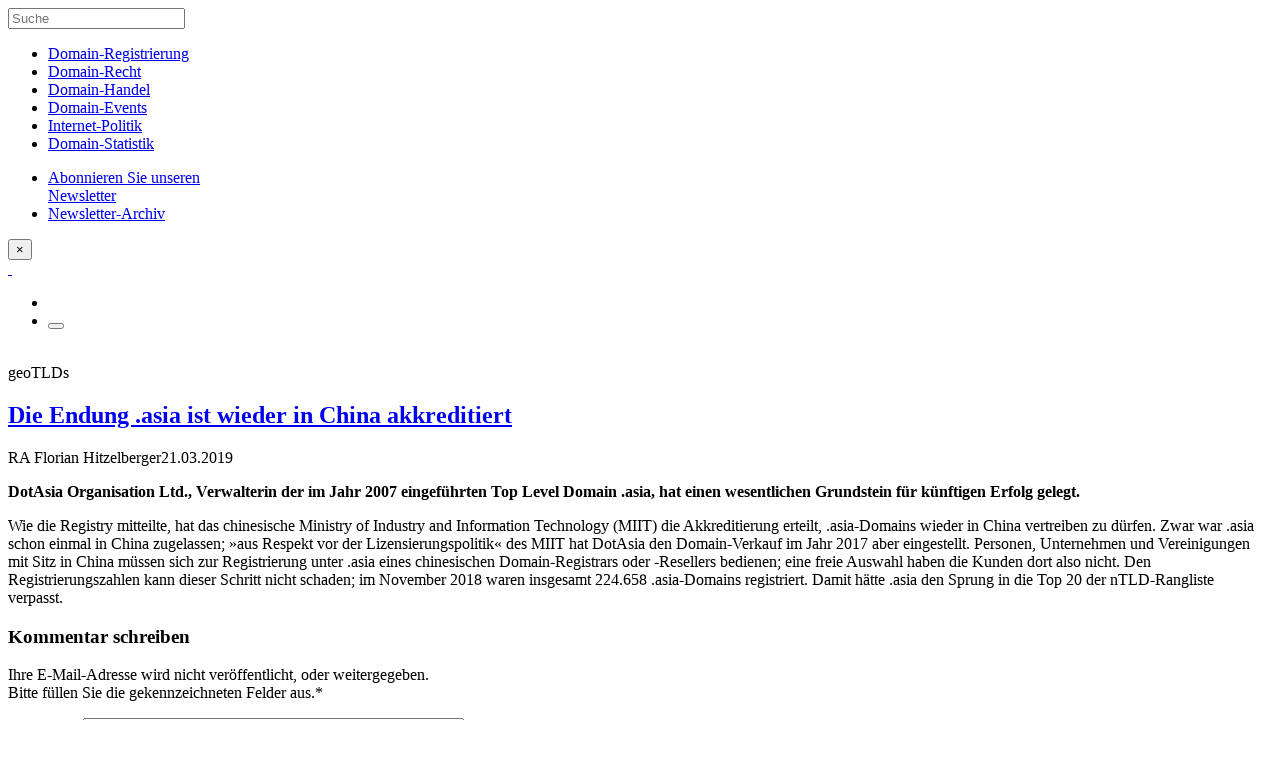

--- FILE ---
content_type: text/html; charset=UTF-8
request_url: https://domain-recht.de/domain-registrierung/top-level-domains/geotlds-die-endung-asia-ist-wieder-in-china-akkreditiert-66838.html
body_size: 11361
content:
<!doctype html><html class="no-js" lang="de"><head><meta charset="utf-8"><meta http-equiv="X-UA-Compatible" content="IE=edge"><meta name="viewport" content="width=device-width, initial-scale=1.0"><meta class="foundation-mq"><link rel="apple-touch-icon" sizes="57x57" href="/wp-content/themes/domainrecht-2016/assets/favicons/apple-touch-icon-57x57.png"><link rel="apple-touch-icon" sizes="60x60" href="/wp-content/themes/domainrecht-2016/assets/favicons/apple-touch-icon-60x60.png"><link rel="apple-touch-icon" sizes="72x72" href="/wp-content/themes/domainrecht-2016/assets/favicons/apple-touch-icon-72x72.png"><link rel="apple-touch-icon" sizes="76x76" href="/wp-content/themes/domainrecht-2016/assets/favicons/apple-touch-icon-76x76.png"><link rel="apple-touch-icon" sizes="114x114" href="/wp-content/themes/domainrecht-2016/assets/favicons/apple-touch-icon-114x114.png"><link rel="apple-touch-icon" sizes="120x120" href="/wp-content/themes/domainrecht-2016/assets/favicons/apple-touch-icon-120x120.png"><link rel="apple-touch-icon" sizes="144x144" href="/wp-content/themes/domainrecht-2016/assets/favicons/apple-touch-icon-144x144.png"><link rel="apple-touch-icon" sizes="152x152" href="/wp-content/themes/domainrecht-2016/assets/favicons/apple-touch-icon-152x152.png"><link rel="apple-touch-icon" sizes="180x180" href="/wp-content/themes/domainrecht-2016/assets/favicons/apple-touch-icon-180x180.png"><link rel="icon" type="image/png" href="/wp-content/themes/domainrecht-2016/assets/favicons/favicon-32x32.png" sizes="32x32"><link rel="icon" type="image/png" href="/wp-content/themes/domainrecht-2016/assets/favicons/favicon-194x194.png" sizes="194x194"><link rel="icon" type="image/png" href="/wp-content/themes/domainrecht-2016/assets/favicons/favicon-96x96.png" sizes="96x96"><link rel="icon" type="image/png" href="/wp-content/themes/domainrecht-2016/assets/favicons/android-chrome-192x192.png" sizes="192x192"><link rel="icon" type="image/png" href="/wp-content/themes/domainrecht-2016/assets/favicons/favicon-16x16.png" sizes="16x16"><link rel="manifest" href="/wp-content/themes/domainrecht-2016/assets/favicons/manifest.json"><link rel="mask-icon" href="/wp-content/themes/domainrecht-2016/assets/favicons/safari-pinned-tab.svg" color="#143e7e"><link rel="shortcut icon" href="/wp-content/themes/domainrecht-2016/assets/favicons/favicon.ico"><meta name="msapplication-TileColor" content="#143e7e"><meta name="msapplication-TileImage" content="/wp-content/themes/domainrecht-2016/assets/favicons/mstile-144x144.png"><meta name="msapplication-config" content="/wp-content/themes/domainrecht-2016/assets/favicons/browserconfig.xml"><meta name="theme-color" content="#ffffff"><link rel="pingback" href="https://domain-recht.de/xmlrpc.php"><script type="text/javascript">var WPAC={}; window.WPAC = WPAC; WPAC = WPAC;WPAC._Options={enable:true,debug:false,menuHelper:true,selectorCommentForm:"#commentform,.ast-commentform,.comment-form",selectorCommentsContainer:"#comments,.comments-wrapper,.comments-area,.wp-block-comments",selectorCommentList:".comment-list,.ast-comment-list,.wp-block-comment-template",selectorCommentPagingLinks:"#comments [class^='nav-'] a",selectorCommentLinks:"#comments a[href*=\"/comment-page-\"]",selectorRespondContainer:"#respond",selectorErrorContainer:"p:parent",selectorSubmitButton:"#submit",selectorTextarea:"#comment",selectorPostContainer:false,scrollSpeed:500,autoUpdateIdleTime:false,popupOverlayBackgroundColor:"#000000",popupOverlayBackgroundOpacity:false,popupBackgroundColorLoading:"#E7E9EB",popupTextColorLoading:"#424242",popupBackgroundColorSuccess:"#E1FAEA",popupTextColorSuccess:"#424242",popupBackgroundColorError:"#FCE6E2",popupTextColorError:"#424242",popupOpacity:100,popupOpacityTablet:85,popupOpacityMobile:85,popupCornerRadius:false,popupCornerRadiusTablet:5,popupCornerRadiusMobile:5,popupMarginTop:100,popupMarginTopTablet:10,popupMarginTopMobile:10,popupWidth:60,popupWidthTablet:45,popupWidthMobile:75,popupPadding:20,popupPaddingTablet:20,popupPaddingMobile:20,popupFadeIn:400,popupFadeOut:400,popupTimeout:3000,popupTextAlign:"center",popupVerticalAlign:"verticalStart",popupTextFontSize:"18px",popupTextFontSizeTablet:"20px",popupTextFontSizeMobile:"20px",popupZindex:10000,textPosted:"Your comment has been posted. Thank you!",textPostedUnapproved:"Kommentar wurde gespeichert und wartet auf  Moderation. Vielen Dank!",textReloadPage:"Reloading page. Please wait.",textPostComment:"Posting your comment. Please wait.",textRefreshComments:"Loading comments. Please wait.",textUnknownError:"Something went wrong, your comment has not been posted.",textErrorTypeComment:"Please type your comment text.",textErrorCommentsClosed:"Sorry, comments are closed for this item.",textErrorMustBeLoggedIn:"Sorry, you must be logged in to post a comment.",textErrorFillRequiredFields:"Please fill the required fields (name, email).",textErrorInvalidEmailAddress:"Please enter a valid email address.",textErrorPostTooQuickly:"You are posting comments too quickly. Please wait a minute and resubmit your comment.",textErrorDuplicateComment:"Doppelter Kommentar wurde entdeckt. Es sieht stark danach aus, dass du das schon einmal gepostet hast!",callbackOnBeforeSelectElements:false,callbackOnBeforeSubmitComment:false,callbackOnAfterPostComment:false,callbackOnBeforeUpdateComments:false,callbackOnAfterUpdateComments:false,commentPagesUrlRegex:false,disableUrlUpdate:false,disableScrollToAnchor:false,useUncompressedScripts:false,placeScriptsInFooter:true,optimizeAjaxResponse:true,baseUrl:false,disableCache:true,enableByQuery:false,lazyLoadEnabled:false,lazyLoadDisplay:"overlay",lazyLoadInlineDisplayLocation:"comments",lazyLoadInlineDisplayElement:"#comments",lazyLoadInlineLoadingType:"spinner",lazyLoadInlineSpinner:"LoadingGray1",lazyLoadInlineSpinnerLabelEnabled:true,lazyLoadInlineSpinnerContainerBackgroundColor:"#333333",lazyLoadInlineSpinnerContainerBackgroundColorOpacity:true,lazyLoadInlineSpinnerLabel:"Loading comments...",lazyLoadInlineSpinnerLabelColor:"#FFFFFF",lazyLoadInlineSpinnerIconColor:"#FFFFFF",lazyLoadInlineSpinnerLayoutType:"horizontal",lazyLoadInlineSpinnerLayoutAlignment:"left",lazyLoadInlineSpinnerLayoutRTL:false,lazyLoadTrigger:"domready",lazyLoadTriggerElement:false,lazyLoadInlineSpinnerSpeed:1.25,lazyLoadTriggerScrollOffset:false,lazyLoadPaginationEnabled:false,lazyLoadCommentsPerPage:30,lazyLoadUseThemePagination:true,lazyLoadPaginationStyle:"nextPrev",lazyLoadPaginationLocation:"bottom",lazyLoadingPaginationScrollToTop:true,lazyLoadInlineSpinnerLabelFontSizeDesktop:42,lazyLoadInlineSpinnerSizeDesktop:72,lazyLoadInlineSpinnerLabelLineHeightDesktop:54,lazyLoadInlineSpinnerContainerPaddingDesktop:35,lazyLoadInlineSpinnerGapDesktop:20,lazyLoadInlineSpinnerLabelFontSizeTablet:36,lazyLoadInlineSpinnerSizeTablet:65,lazyLoadInlineSpinnerLabelLineHeightTablet:42,lazyLoadInlineSpinnerContainerPaddingTablet:25,lazyLoadInlineSpinnerGapTablet:15,lazyLoadInlineSpinnerLabelFontSizeMobile:28,lazyLoadInlineSpinnerSizeMobile:48,lazyLoadInlineSpinnerLabelLineHeightMobile:34,lazyLoadInlineSpinnerContainerPaddingMobile:20,lazyLoadInlineSpinnerGapMobile:15,lazyLoadInlineSkeletonLoadingLabelEnabled:false,lazyLoadInlineSkeletonLoadingLabel:"Loading comments...",lazyLoadInlineSkeletonItemsShow:2,lazyLoadInlineSkeletonBackgroundColor:"#EEEEEE",lazyLoadInlineSkeletonHighlightColor:"#dedede",lazyLoadInlineSkeletonHeadingColor:"#333333",lazyLoadInlineSkeletonHeadingFontSize:24,lazyLoadInlineSkeletonHeadingLineHeight:1.5,lazyLoadInlineShortcode:false,lazyLoadInlineLoadingButtonLabel:"Load Comments",lazyLoadInlineLoadingButtonLabelLoading:"Loading Comments...",lazyLoadInlineButtonSpinner:"LoadingGray1",lazyLoadInlineButtonLabel:"Load Comments",lazyLoadInlineButtonLabelLoading:"Loading Comments...",lazyLoadInlineButtonAppearance:"solid",lazyLoadInlineButtonUseThemeStyles:true,lazyLoadInlineButtonBackgroundColor:"#333333",lazyLoadInlineButtonBackgroundColorHover:"#444444",lazyLoadInlineButtonTextColor:"#FFFFFF",lazyLoadInlineButtonTextColorHover:"#FFFFFF",lazyLoadInlineButtonBorderColor:"#333333",lazyLoadInlineButtonBorderColorHover:"#444444",lazyLoadInlineButtonBorderWidth:true,lazyLoadInlineButtonBorderRadius:5,lazyLoadInlineButtonPaddingTop:12,lazyLoadInlineButtonPaddingRight:24,lazyLoadInlineButtonPaddingBottom:12,lazyLoadInlineButtonPaddingLeft:24,lazyLoadInlineButtonFontSize:16,lazyLoadInlineButtonLineHeight:1.5,lazyLoadInlineButtonFontWeight:600,lazyLoadInlineButtonFontFamily:"inherit",lazyLoadInlineButtonAlign:"center",asyncLoadTrigger:"Viewport",firstTimeInstall:false,lazyLoadIntoElement:false,commentsEnabled:true,version:"3.1.2"};</script><meta name='robots' content='index, follow, max-image-preview:large, max-snippet:-1, max-video-preview:-1' /><style>img:is([sizes="auto" i],[sizes^="auto," i]){contain-intrinsic-size:3000px 1500px}</style><title>geoTLDs - Die Endung .asia ist wieder in China akkreditiert - domain-recht.de</title><link rel="canonical" href="https://domain-recht.de/domain-registrierung/top-level-domains/geotlds-die-endung-asia-ist-wieder-in-china-akkreditiert-66838.html" /><meta property="og:locale" content="de_DE" /><meta property="og:type" content="article" /><meta property="og:title" content="geoTLDs - Die Endung .asia ist wieder in China akkreditiert - domain-recht.de" /><meta property="og:description" content="DotAsia Organisation Ltd., Verwalterin der im Jahr 2007 eingeführten Top Level Domain .asia, hat einen wesentlichen Grundstein für künftigen Erfolg gelegt. Wie die Registry mitteilte, hat das chinesische Ministry of Industry and Information Technology (MIIT) die Akkreditierung erteilt, .asia-Domains wieder in China vertreiben zu dürfen. Zwar war .asia schon einmal in China zugelassen; »aus Respekt... Read more &raquo;" /><meta property="og:url" content="https://domain-recht.de/domain-registrierung/top-level-domains/geotlds-die-endung-asia-ist-wieder-in-china-akkreditiert-66838.html" /><meta property="og:site_name" content="domain-recht.de" /><meta property="article:published_time" content="2019-03-21T15:23:06+00:00" /><meta name="author" content="RA Florian Hitzelberger" /><meta name="twitter:card" content="summary_large_image" /><meta name="twitter:label1" content="Verfasst von" /><meta name="twitter:data1" content="RA Florian Hitzelberger" /><meta name="twitter:label2" content="Geschätzte Lesezeit" /><meta name="twitter:data2" content="1 Minute" /><script type="application/ld+json" class="yoast-schema-graph">{"@context":"https://schema.org","@graph":[{"@type":"WebPage","@id":"https://domain-recht.de/domain-registrierung/top-level-domains/geotlds-die-endung-asia-ist-wieder-in-china-akkreditiert-66838.html","url":"https://domain-recht.de/domain-registrierung/top-level-domains/geotlds-die-endung-asia-ist-wieder-in-china-akkreditiert-66838.html","name":"geoTLDs - Die Endung .asia ist wieder in China akkreditiert - domain-recht.de","isPartOf":{"@id":"https://domain-recht.de/#website"},"datePublished":"2019-03-21T15:23:06+00:00","author":{"@id":"https://domain-recht.de/#/schema/person/a78cffca20eb2cc6b69339e7dd53cc18"},"breadcrumb":{"@id":"https://domain-recht.de/domain-registrierung/top-level-domains/geotlds-die-endung-asia-ist-wieder-in-china-akkreditiert-66838.html#breadcrumb"},"inLanguage":"de","potentialAction":[{"@type":"ReadAction","target":["https://domain-recht.de/domain-registrierung/top-level-domains/geotlds-die-endung-asia-ist-wieder-in-china-akkreditiert-66838.html"]}]},{"@type":"BreadcrumbList","@id":"https://domain-recht.de/domain-registrierung/top-level-domains/geotlds-die-endung-asia-ist-wieder-in-china-akkreditiert-66838.html#breadcrumb","itemListElement":[{"@type":"ListItem","position":1,"name":"Startseite","item":"https://domain-recht.de/"},{"@type":"ListItem","position":2,"name":"geoTLDs - Die Endung .asia ist wieder in China akkreditiert"}]},{"@type":"WebSite","@id":"https://domain-recht.de/#website","url":"https://domain-recht.de/","name":"domain-recht.de","description":"domain-recht.de: Das Blog rund um Domainnamen","potentialAction":[{"@type":"SearchAction","target":{"@type":"EntryPoint","urlTemplate":"https://domain-recht.de/?s={search_term_string}"},"query-input":{"@type":"PropertyValueSpecification","valueRequired":true,"valueName":"search_term_string"}}],"inLanguage":"de"},{"@type":"Person","@id":"https://domain-recht.de/#/schema/person/a78cffca20eb2cc6b69339e7dd53cc18","name":"RA Florian Hitzelberger","url":"https://domain-recht.de/author/ra-florian-hitzelberger"}]}</script><link rel="alternate" type="application/rss+xml" title="domain-recht.de &raquo; Feed" href="https://domain-recht.de/feed" /><link rel="alternate" type="application/rss+xml" title="domain-recht.de &raquo; Kommentar-Feed" href="https://domain-recht.de/comments/feed" /><link rel="alternate" type="application/rss+xml" title="domain-recht.de &raquo; geoTLDs - Die Endung .asia ist wieder in China akkreditiert-Kommentar-Feed" href="https://domain-recht.de/domain-registrierung/top-level-domains/geotlds-die-endung-asia-ist-wieder-in-china-akkreditiert-66838.html/feed" /><style>:root{--wpac-popup-opacity:1;--wpac-popup-corner-radius:0px;--wpac-popup-margin-top:100px;--wpac-popup-width:60%;--wpac-popup-padding:20px;--wpac-popup-font-size:18px;--wpac-popup-line-height:1.2}@media screen and (max-width:1024px){.wpac-overlay{--wpac-popup-opacity:0.85;--wpac-popup-corner-radius:5px;--wpac-popup-margin-top:10px;--wpac-popup-width:45%;--wpac-popup-padding:20px;--wpac-popup-font-size:20px}}@media screen and (max-width:768px){.wpac-overlay{--wpac-popup-opacity:0.85;--wpac-popup-corner-radius:5px;--wpac-popup-margin-top:10px;--wpac-popup-width:75%;--wpac-popup-padding:20px;--wpac-popup-font-size:20px}}.wpac-overlay{display:none;opacity:var(--wpac-popup-opacity);border-radius:var(--wpac-popup-corner-radius);margin-top:var(--wpac-popup-margin-top);padding:var(--wpac-popup-padding) !important;font-size:var(--wpac-popup-font-size) !important;line-height:var(--wpac-popup-line-height);margin:0 auto}</style><link rel='stylesheet' id='wpac-frontend-css' href='https://domain-recht.de/wp-content/plugins/wp-ajaxify-comments/dist/wpac-frontend-css.css?ver=3.1.2' type='text/css' media='all' /><link rel='stylesheet' id='site-css-css' href='https://domain-recht.de/wp-content/themes/domainrecht-2016/assets/css/style.min.css?ver=6.8.3' type='text/css' media='all' /><script type="text/javascript" src="https://domain-recht.de/wp-includes/js/jquery/jquery.min.js?ver=3.7.1" id="jquery-core-js"></script><script type="text/javascript" src="https://domain-recht.de/wp-includes/js/jquery/jquery-migrate.min.js?ver=3.4.1" id="jquery-migrate-js"></script><script type="text/javascript" src="https://domain-recht.de/wp-content/plugins/ns-comment-validator/public/js/jquery.validate.min.js?ver=6.8.3" id="ns-comment-validator-public-script-js"></script><script type="text/javascript" src="https://domain-recht.de/wp-includes/js/tw-sack.min.js?ver=6.8.3" id="tw-sack-js"></script><script type="text/javascript" src="https://domain-recht.de/wp-content/themes/domainrecht-2016/assets/js/scr-to-top.min.js?ver=6.8.3" id="scr-to-top-js"></script><link rel='shortlink' href='https://domain-recht.de/?p=66838' /><link rel="alternate" title="oEmbed (JSON)" type="application/json+oembed" href="https://domain-recht.de/wp-json/oembed/1.0/embed?url=https%3A%2F%2Fdomain-recht.de%2Fdomain-registrierung%2Ftop-level-domains%2Fgeotlds-die-endung-asia-ist-wieder-in-china-akkreditiert-66838.html" /><link rel="alternate" title="oEmbed (XML)" type="text/xml+oembed" href="https://domain-recht.de/wp-json/oembed/1.0/embed?url=https%3A%2F%2Fdomain-recht.de%2Fdomain-registrierung%2Ftop-level-domains%2Fgeotlds-die-endung-asia-ist-wieder-in-china-akkreditiert-66838.html&#038;format=xml" /><style type="text/css">#commentform p.error,#commentform span.error,#commentform div.error,#commentform label.error{color:#FF0000;font-size:.9em;font-style:italic}</style></head><body class="wp-singular post-template-default single single-post postid-66838 single-format-standard wp-theme-domainrecht-2016 body geotlds-die-endung-asia-ist-wieder-in-china-akkreditiert topic-domain-registrierung"><div class="slidepanel" id="menu-panel" data-toggler=".is-active"><form role="search" method="get" class="search-form" action="https://domain-recht.de/"><label><input type="search" class="search-field" maxlength="50" placeholder="Suche" value="" name="s" title="Suche" /></label></form><nav class="vertical menu" itemscope itemtype="http://schema.org/SiteNavigationElement"><ul id="menu-mainmenu" class="vertical menu" data-accordion-menu><li id="menu-item-64265" class="menu-item menu-item-type-taxonomy menu-item-object-category current-post-ancestor menu-item-64265"><a href="https://domain-recht.de/./domain-registrierung" itemprop="url">Domain-Registrierung</a></li><li id="menu-item-64267" class="menu-item menu-item-type-taxonomy menu-item-object-category menu-item-64267"><a href="https://domain-recht.de/./domain-recht" itemprop="url">Domain-Recht</a></li><li id="menu-item-62481" class="menu-item menu-item-type-taxonomy menu-item-object-category menu-item-62481"><a href="https://domain-recht.de/./domain-handel" itemprop="url">Domain-Handel</a></li><li id="menu-item-62483" class="menu-item menu-item-type-taxonomy menu-item-object-category menu-item-62483"><a href="https://domain-recht.de/./domain-events" itemprop="url">Domain-Events</a></li><li id="menu-item-64269" class="menu-item menu-item-type-taxonomy menu-item-object-category menu-item-64269"><a href="https://domain-recht.de/./internet-politik" itemprop="url">Internet-Politik</a></li><li id="menu-item-64511" class="menu-item menu-item-type-post_type menu-item-object-page menu-item-64511"><a href="https://domain-recht.de/domain-statistik" itemprop="url">Domain-Statistik</a></li></ul><ul class="vertical menu secondary"><li><a href="/newsletter-abonnieren" role="menuitem" itemprop="url">Abonnieren Sie unseren<br>Newsletter</a></li><li><a href="/newsletter-archiv" role="menuitem" itemprop="url">Newsletter-Archiv</a></li></ul></nav><button class="close-button" data-toggle="menu-panel" data-close aria-label="Layer schließen">&times;</button></div><header class="head-area"> <div class="top-bar" id="top-bar-menu"><div class="top-bar-left float-left"> <a class="logo" href="/" title="Domain-Recht" itemprop="url">&nbsp;</a></div><div class="top-bar-right float-right"><ul class="menu"><li><a data-toggle="layer-newsletter" class="icon-newsletter" title="Abonnieren Sie unseren Newsletter"></a></li><li><button class="menu-icon" type="button" data-toggle="menu-panel"></button></li></ul></div></div></header><div class="spacer">&nbsp;</div><div id="content"><div id="inner-content" class="row expanded"><div class="bg-full"><main id="main" class="large-7 medium-9 small-centered columns"><article id="post-66838" class="post-66838 post type-post status-publish format-standard hentry category-top-level-domains"><header class="article-header"><div class="category-headline">geoTLDs</div><h1 class="title" itemprop="headline"><a href="https://domain-recht.de/domain-registrierung/top-level-domains/geotlds-die-endung-asia-ist-wieder-in-china-akkreditiert-66838.html" rel="bookmark" title="geoTLDs - Die Endung .asia ist wieder in China akkreditiert">Die Endung .asia ist wieder in China akkreditiert</a></h1><p class="byline"><span class="the_author" itemprop="author">RA Florian Hitzelberger</span><time itemprop="datePublished" datetime="2019-03-21T16:23:06+01:00">21.03.2019</time><time itemprop="dateModified" datetime=""></time></p></header> <section class="entry-content" itemprop="articleBody"><div itemprop="text"><p><strong>DotAsia Organisation Ltd., Verwalterin der im Jahr 2007 eingeführten Top Level Domain .asia, hat einen wesentlichen Grundstein für künftigen Erfolg gelegt.</strong> </p><p>Wie die Registry mitteilte, hat das chinesische Ministry of Industry and Information Technology (MIIT) die Akkreditierung erteilt, .asia-Domains wieder in China vertreiben zu dürfen. Zwar war .asia schon einmal in China zugelassen; »aus Respekt vor der Lizensierungspolitik« des MIIT hat DotAsia den Domain-Verkauf im Jahr 2017 aber eingestellt. Personen, Unternehmen und Vereinigungen mit Sitz in China müssen sich zur Registrierung unter .asia eines chinesischen Domain-Registrars oder -Resellers bedienen; eine freie Auswahl haben die Kunden dort also nicht. Den Registrierungszahlen kann dieser Schritt nicht schaden; im November 2018 waren insgesamt 224.658 .asia-Domains registriert. Damit hätte .asia den Sprung in die Top 20 der nTLD-Rangliste verpasst.</p></div></section> <footer class="article-footer"><p class="tags"></p></footer> </article> </main> </div> <div class="row"><div class="large-7 medium-9 small-centered columns"><div id="comments" class="comments-area"><div id="respond" class="comment-respond"><h3 id="reply-title" class="comment-reply-title">Kommentar schreiben <small><a rel="nofollow" id="cancel-comment-reply-link" href="/domain-registrierung/top-level-domains/geotlds-die-endung-asia-ist-wieder-in-china-akkreditiert-66838.html#respond" style="display:none;">Antwort abbrechen</a></small></h3><form action="https://domain-recht.de/wp-comments-post.php" method="post" id="commentform" class="comment-form"><p class="comment-notes">Ihre E-Mail-Adresse wird nicht veröffentlicht, oder weitergegeben.<br>Bitte füllen Sie die gekennzeichneten Felder aus.<span class="required">*</span></p><p class="comment-form-comment"><label for="comment">Kommentar</label><textarea autocomplete="new-password"  id="d9d1ff4018"  name="d9d1ff4018"   placeholder="" cols="45" rows="8" aria-required="true"></textarea><textarea id="comment" aria-label="hp-comment" aria-hidden="true" name="comment" autocomplete="new-password" style="padding:0 !important;clip:rect(1px, 1px, 1px, 1px) !important;position:absolute !important;white-space:nowrap !important;height:1px !important;width:1px !important;overflow:hidden !important;" tabindex="-1"></textarea><script data-noptimize>document.getElementById("comment").setAttribute( "id", "a383fe0d46cd33fedaf57d0468060721" );document.getElementById("d9d1ff4018").setAttribute( "id", "comment" );</script><input type="hidden" name="ab_init_time" value="1769026725" /></p><p class="comment-form-author"><label for="author">Name<span class="required">*</span></label><input id="author" placeholder="" required name="author" type="text" value="" size="30" /></p><p class="comment-form-email"><label for="email">E-Mail-Adresse<span class="required">*</span></label><input id="email" placeholder="" required name="email" type="email" value="" size="30" /></p><p class="comment-form-url"><label for="url">Website</label><input id="url" name="url" type="text" value="" size="30" /> </p><p class="comment-form-cookies-consent"><input id="wp-comment-cookies-consent" name="wp-comment-cookies-consent" type="checkbox" value="yes" /> <label for="wp-comment-cookies-consent">Meinen Namen, meine E-Mail-Adresse und meine Website in diesem Browser für die nächste Kommentierung speichern.</label></p><p class="form-submit"><input name="submit" type="submit" id="submit" class="button" value="Absenden" /> <input type='hidden' name='comment_post_ID' value='66838' id='comment_post_ID' /><input type='hidden' name='comment_parent' id='comment_parent' value='0' /></p><input type='hidden' name='build_id' value='comment-form-csrf-KtQyrKFErk0Tog35gnSs6Oc9dzAUyk5t4FpIfOwMebQ=' /><input type='hidden' name='wp_nonce' value='fac6b8f179' /><input type='hidden' name='csrf_token' value='rIn8xzSvkg3hMaKluA2CJ1K9NUrfHE/tnw40GJeQJxo=' /></form></div> <script type="text/javascript">//<![CDATA[
if (typeof jQuery != 'undefined') {jQuery(document).ready(function($){jQuery('#commentform').validate({rules:{author:{required : true
},email:{required : true,email : true
},url:{url : false
},comment:{required : false,minlength : 10
}              },messages:{author:{required : 'Bitte geben Sie Ihren Namen ein'
},email:{required : 'Bitte geben Sie Ihre E-Mail-Adresse ein',email : 'Bitte überprüfen Sie das Eingabeformat'
},url:{url : 'Bitte überprüfen Sie das Eingabeformat'
},comment:{required : 'Bitte geben Sie Ihren Kommentar ein',minlength : jQuery.format('Mindestlänge {0} Zeichen.')
}              },errorClass : 'error',errorElement : 'label',submitHandler : function(form){form.submit();return false;}});});} //end if jQuery is not loaded
//]]></script> </div></div></div></div> <div class="row"><div class="related-posts large-7 medium-9 small-centered columns"><div class="h4 headline_current-articles">Aktuelle Artikel zum Thema „Top-Level-Domains“</div><article id="post-70159" class="excerpt post-70159 post type-post status-publish format-standard hentry category-top-level-domains"><header class="article-header"><div class="category-headline">Domain-Handel</div><h2 class="title"><a href="https://domain-recht.de/domain-registrierung/top-level-domains/domain-handel-welche-top-level-domain-ist-bei-ki-projekten-vorzuziehen-ai-io-oder-doch-com-70159.html" rel="bookmark" title="Domain-Handel - Welche Top Level Domain ist bei KI-Projekten vorzuziehen: .ai, .io oder doch .com?">Welche Top Level Domain ist bei KI-Projekten vorzuziehen: .ai, .io oder doch .com?</a></h2><p class="byline"><span class="the_author">RA Daniel Dingeldey</span><span>28.11.2025</span></p></header> </article> <article id="post-70156" class="excerpt post-70156 post type-post status-publish format-standard hentry category-top-level-domains"><header class="article-header"><div class="category-headline">gTLDs</div><h2 class="title"><a href="https://domain-recht.de/domain-registrierung/top-level-domains/gtlds-pirs-treue-zum-back-end-provider-identity-digital-inc-zahlt-sich-aus-70156.html" rel="bookmark" title="gTLDs - PIRs Treue zum Back End Provider Identity Digital Inc. zahlt sich aus">PIRs Treue zum Back End Provider Identity Digital Inc. zahlt sich aus</a></h2><p class="byline"><span class="the_author">RA Florian Hitzelberger</span><span>26.11.2025</span></p></header> </article> <article id="post-70115" class="excerpt post-70115 post type-post status-publish format-standard hentry category-top-level-domains"><header class="article-header"><div class="category-headline">gTLDs</div><h2 class="title"><a href="https://domain-recht.de/domain-registrierung/top-level-domains/gtlds-pir-org-startet-neue-initiative-mit-der-internet-watch-foundation-70115.html" rel="bookmark" title="gTLDs - PIR (.org) startet neue Initiative mit der Internet Watch Foundation">PIR (.org) startet neue Initiative mit der Internet Watch Foundation</a></h2><p class="byline"><span class="the_author">RA Florian Hitzelberger</span><span>29.10.2025</span></p></header> </article> <article id="post-70095" class="excerpt post-70095 post type-post status-publish format-standard hentry category-top-level-domains"><header class="article-header"><div class="category-headline">Ausgezeichnet</div><h2 class="title"><a href="https://domain-recht.de/domain-registrierung/top-level-domains/ausgezeichnet-pir-kuert-eine-kongolesische-aktionsseite-zur-org-of-the-year-70095.html" rel="bookmark" title="Ausgezeichnet - PIR kürt eine kongolesische Aktionsseite zur ».org of the Year«">PIR kürt eine kongolesische Aktionsseite zur ».org of the Year«</a></h2><p class="byline"><span class="the_author">RA Florian Hitzelberger</span><span>14.10.2025</span></p></header> </article> <article id="post-70060" class="excerpt post-70060 post type-post status-publish format-standard hentry category-top-level-domains"><header class="article-header"><div class="category-headline">gTLDs</div><h2 class="title"><a href="https://domain-recht.de/domain-registrierung/top-level-domains/gtlds-pir-org-eroeffnet-bewerbungsfenster-fuer-ihr-advisory-council-70060.html" rel="bookmark" title="gTLDs - PIR (.org) eröffnet Bewerbungsfenster für ihr Advisory Council">PIR (.org) eröffnet Bewerbungsfenster für ihr Advisory Council</a></h2><p class="byline"><span class="the_author">RA Florian Hitzelberger</span><span>18.09.2025</span></p></header> </article> <article id="post-69909" class="excerpt post-69909 post type-post status-publish format-standard hentry category-top-level-domains"><header class="article-header"><div class="category-headline">gTLDs</div><h2 class="title"><a href="https://domain-recht.de/domain-registrierung/top-level-domains/gtlds-die-luftfahrt-endung-aero-bekommt-einen-neuen-betreiber-69909.html" rel="bookmark" title="gTLDs - Die Luftfahrt-Endung .aero bekommt einen neuen Betreiber">Die Luftfahrt-Endung .aero bekommt einen neuen Betreiber</a></h2><p class="byline"><span class="the_author">RA Florian Hitzelberger</span><span>02.06.2025</span></p></header> </article> <article id="post-69673" class="excerpt post-69673 post type-post status-publish format-standard hentry category-top-level-domains"><header class="article-header"><div class="category-headline">gTLDs</div><h2 class="title"><a href="https://domain-recht.de/domain-registrierung/top-level-domains/gtlds-xxx-bekommt-entspanntere-registrierungsbedingungen-69673.html" rel="bookmark" title="gTLDs - .xxx bekommt entspanntere Registrierungsbedingungen">.xxx bekommt entspanntere Registrierungsbedingungen</a></h2><p class="byline"><span class="the_author">RA Florian Hitzelberger</span><span>26.11.2024</span></p></header> </article> <article id="post-69615" class="excerpt post-69615 post type-post status-publish format-standard hentry category-top-level-domains"><header class="article-header"><div class="category-headline">gTLDs</div><h2 class="title"><a href="https://domain-recht.de/domain-registrierung/top-level-domains/gtlds-die-coop-registry-dotcooperation-kuendigt-eine-weltkarte-von-genossenschaften-an-69615.html" rel="bookmark" title="gTLDs - Die .coop-Registry DotCooperation kündigt eine Weltkarte von Genossenschaften an">Die .coop-Registry DotCooperation kündigt eine Weltkarte von Genossenschaften an</a></h2><p class="byline"><span class="the_author">RA Florian Hitzelberger</span><span>16.10.2024</span></p></header> </article> <article id="post-69572" class="excerpt post-69572 post type-post status-publish format-standard hentry category-top-level-domains"><header class="article-header"><div class="category-headline">gTLDs</div><h2 class="title"><a href="https://domain-recht.de/domain-registrierung/top-level-domains/gtlds-russland-beschwert-sich-ueber-sanktionen-von-russischen-flughaefen-und-fluglinien-unter-aero-69572.html" rel="bookmark" title="gTLDs - Russland beschwert sich über Sanktionen von russischen Flughäfen und Fluglinien unter .aero">Russland beschwert sich über Sanktionen von russischen Flughäfen und Fluglinien unter .aero</a></h2><p class="byline"><span class="the_author">RA Florian Hitzelberger</span><span>13.09.2024</span></p></header> </article> <article id="post-69517" class="excerpt post-69517 post type-post status-publish format-standard hentry category-top-level-domains"><header class="article-header"><div class="category-headline">gTLDs</div><h2 class="title"><a href="https://domain-recht.de/domain-registrierung/top-level-domains/gtlds-internal-ist-nun-offiziell-nur-fuer-interne-netzwerke-reserviert-69517.html" rel="bookmark" title="gTLDs - .internal ist nun offiziell nur für interne Netzwerke reserviert">.internal ist nun offiziell nur für interne Netzwerke reserviert</a></h2><p class="byline"><span class="the_author">RA Florian Hitzelberger</span><span>06.08.2024</span></p></header> </article> </div></div> </div>  <div class="full reveal" id="layer-newsletter" data-reveal data-animation-in="scale-in-up" data-animation-out="scale-out-down"> <div class="row"> <div class="large-7 medium-9 small-centered columns"> <section style="margin-bottom: 100px;"> <div class="h2">Abonnieren Sie unseren Newsletter</div> <p>Der Domain-Newsletter von domain-recht.de ist der deutschsprachige Newsletter rund um das Thema "Internet-Domains". Unser Redeaktionsteam informiert Sie regelmäßig donnerstags über Neuigkeiten aus den Bereichen Domain-Registrierung, Domain-Handel, Domain-Recht, Domain-Events und Internetpolitik.</p> <script type="text/javascript" src="/wp-content/themes/domainrecht-2016/assets/js/newsletterRegistrations.js"></script> <form action="" method="POST" id="nlform"> <input onpaste="restrict(this);" onkeypress="restrict(this);" onkeyup="restrict(this);" type="text" value="Ihr Name" id="nluser" name="nluser" class="input i1" maxlength="60" onblur="if (this.value=='') this.value='Ihr Name'" onfocus="if (this.value=='Ihr Name') this.value='';" /> <input type="text" value="E-Mail Adresse" id="nlmail" name="nlmail" class="input i2" maxlength="60" onblur="if (this.value=='') this.value='E-Mail Adresse'" onfocus="if (this.value=='E-Mail Adresse') this.value='';" /> <p class="small">Mit Bestellung des Domain-Recht Newsletter willigen Sie darin ein, dass wir Ihre Daten (Name und E-Mail-Adresse) zum Zweck des Newsletterversandes in unseren Account bei der Optimizly GmbH (vormals Episerver GmbH), Wallstraße 16, 10179 Berlin übertragen. Rechtsgrundlage dieser Übermittlung ist Artikel 6 Absatz 1 Buchstabe a) der Europäischen Datenschutzgrundverordnung (DSGVO). Sie können Ihre Einwilligung jederzeit widerrufen, indem Sie am Ende jedes Domain-Recht Newsletters auf den entsprechenden Link unter <i>"Newsletter abbestellen? Bitte einfach hier klicken:"</i> klicken.</p> <input type="submit" class="button" value="Los" onClick="newsletterRegistration(); return false;" onDblClick="newsletterRegistration(); return false;" /> </form> <div id="nl_registration_response" class="nl-message"></div> </section> <button class="close-button" data-close aria-label="Layer schließen" type="button"> <span aria-hidden="true">&times;</span> </button> </div>  </div>  </div><footer class="footer" role="contentinfo"> <hr> <div class="inner-footer" class="row"> <div class="large-6 small-12 columns"> <p><strong>domain-recht.de</strong> ist mit 8.903 Artikeln das größte deutschsprachige Blog rund um das Thema Internet-Domains. Unser Redaktionsteam informiert Sie regelmäßig über Neuigkeiten aus den Bereichen Domainregistrierung, Domainhandel, Domainrecht, Domain-Events und Internetpolitik.</p> </div> <div class="large-2 large-offset-1 small-6 columns"> <nav role="navigation"> <ul id="menu-footermenu" class="footer-menu"><li id="menu-item-62499" class="menu-item menu-item-type-custom menu-item-object-custom menu-item-62499"><a href="http://www.domain-recht.com" itemprop="url">Startseite</a></li><li id="menu-item-65172" class="menu-item menu-item-type-post_type menu-item-object-page menu-item-65172"><a href="https://domain-recht.de/ueber-uns" itemprop="url">Über uns</a></li><li id="menu-item-64396" class="menu-item menu-item-type-post_type menu-item-object-page menu-item-64396"><a href="https://domain-recht.de/domain-recht/faq" itemprop="url">FAQ</a></li><li id="menu-item-62613" class="menu-item menu-item-type-taxonomy menu-item-object-category menu-item-62613"><a href="https://domain-recht.de/./newsletter-archiv" itemprop="url">Newsletter-Archiv</a></li><li id="menu-item-64505" class="menu-item menu-item-type-post_type menu-item-object-page menu-item-64505"><a href="https://domain-recht.de/datenschutzhinweise" itemprop="url">Datenschutzhinweise</a></li><li id="menu-item-64397" class="menu-item menu-item-type-post_type menu-item-object-page menu-item-64397"><a href="https://domain-recht.de/impressum" itemprop="url">Impressum</a></li></ul> </nav> </div> <div class="large-2 large-offset-1 small-6 columns"> <nav role="navigation"> <ul id="menu-socialmenu" class="footer-menu"><li id="menu-item-64506" class="menu-item menu-item-type-custom menu-item-object-custom menu-item-64506"><a href="https://facebook.com/uniteddomains" itemprop="url">facebook</a></li><li id="menu-item-64507" class="menu-item menu-item-type-custom menu-item-object-custom menu-item-64507"><a href="https://twitter.com/#!/domainrechtde" itemprop="url">twitter</a></li><li id="menu-item-64508" class="menu-item menu-item-type-custom menu-item-object-custom menu-item-64508"><a href="http://www.domain-recht.de/feed/" itemprop="url">rss</a></li></ul> </nav> </div> <div class="large-12 medium-12 columns"> <p class="source-org copyright">&copy; 2026 <a href="https://www.united-domains.de/" title="united-domains" target="_blank">united-domains</a> GmbH</p> </div> </div> </footer> <script type="speculationrules">{"prefetch":[{"source":"document","where":{"and":[{"href_matches":"\/*"},{"not":{"href_matches":["\/wp-*.php","\/wp-admin\/*","\/wp-content\/uploads\/*","\/wp-content\/*","\/wp-content\/plugins\/*","\/wp-content\/themes\/domainrecht-2016\/*","\/*\\?(.+)"]}},{"not":{"selector_matches":"a[rel~=\"nofollow\"]"}},{"not":{"selector_matches":".no-prefetch, .no-prefetch a"}}]},"eagerness":"conservative"}]}</script><script type="text/javascript" id="wdt-custom-avada-js-js-extra">
var wdt_ajax_object = {"ajaxurl":"https:\/\/domain-recht.de\/wp-admin\/admin-ajax.php"};
</script><script type="text/javascript" src="https://domain-recht.de/wp-content/plugins/wpdatatables/integrations/starter/page-builders/avada/assets/js/wdt-custom-avada-js.js?ver=7.3.1" id="wdt-custom-avada-js-js"></script><script type="text/javascript" id="wpAjaxifyComments-js-extra">
var WPACCallbacks = {"beforeSelectElements":"","beforeUpdateComments":"","afterUpdateComments":"","beforeSubmitComment":"","afterPostComment":""};
</script><script type="text/javascript" src="https://domain-recht.de/wp-content/plugins/wp-ajaxify-comments/dist/wpac-frontend-js.js?ver=85730d8d8b77c048ca19" id="wpAjaxifyComments-js"></script><script type="text/javascript" src="https://domain-recht.de/wp-content/themes/domainrecht-2016/assets/js/what-input.min.js?ver=6.8.3" id="what-input-js"></script><script type="text/javascript" src="https://domain-recht.de/wp-content/themes/domainrecht-2016/assets/js/foundation.min.js?ver=6.2" id="foundation-js-js"></script><script type="text/javascript" src="https://domain-recht.de/wp-content/themes/domainrecht-2016/assets/js/scripts.min.js?ver=6.8.3" id="site-js-js"></script><script type="text/javascript" src="https://domain-recht.de/wp-includes/js/comment-reply.min.js?ver=6.8.3" id="comment-reply-js" async="async" data-wp-strategy="async"></script><a href="#0" class="scr-top">Top</a><!--<script type="text/javascript">var gaProperty = 'UA-217416-1';var disableStr = 'ga-disable-' + gaProperty;if (document.cookie.indexOf(disableStr + '=true') > -1) {window[disableStr] = true;}function gaOptout() {document.cookie = disableStr + '=true; expires=Thu, 31 Dec 2099 23:59:59 UTC; path=/';window[disableStr] = true;alert('Das Tracking durch Google Analytics wurde in Ihrem Browser für diese Website deaktiviert.');}</script><!--<script type="text/javascript">// <![CDATA[
var _gaq = _gaq || [];_gaq.push(['_setAccount', 'UA-217416-1']);_gaq.push(['_gat._anonymizeIp']);_gaq.push(['_trackPageview']);(function() {var ga = document.createElement('script'); ga.type = 'text/javascript'; ga.async = true;ga.src = ('https:' == document.location.protocol ? 'https://ssl' : 'http://www') + '.google-analytics.com/ga.js';
var s = document.getElementsByTagName('script')[0]; s.parentNode.insertBefore(ga, s);})();// ]]></script></body></html> 